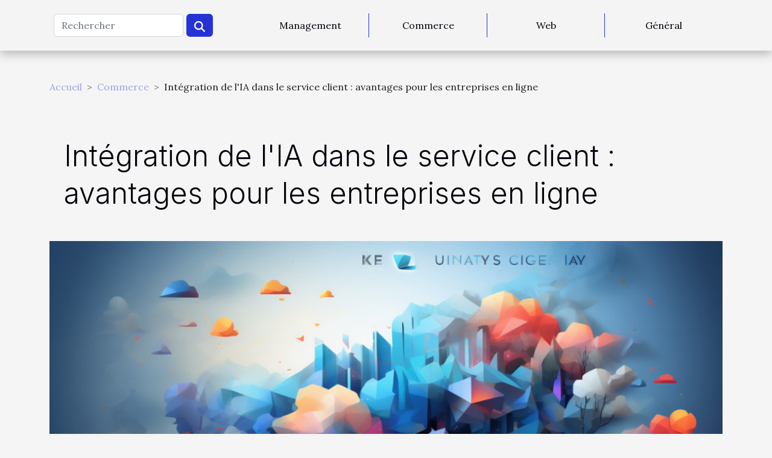

--- FILE ---
content_type: text/html; charset=UTF-8
request_url: https://www.direct-cv.com/integration-de-lia-dans-le-service-client-avantages-pour-les-entreprises-en-ligne
body_size: 9989
content:
<!DOCTYPE html>
    <html lang="fr">
<head>
    <meta charset="utf-8">
    <title>Intégration de l'IA dans le service client : avantages pour les entreprises en ligne</title>

<meta name="description" content="">

<meta name="robots" content="all" />
<link rel="icon" type="image/png" href="/favicon.png" />


    <meta name="viewport" content="width=device-width, initial-scale=1">
    <link rel="stylesheet" href="/css/style2.css">
</head>
<body>
    <header>
    <div class="container-fluid d-flex justify-content-center">
        <nav class="navbar container navbar-expand-xl m-0 pt-3 pb-3">
            <div class="container-fluid">
                <button class="navbar-toggler" type="button" data-bs-toggle="collapse" data-bs-target="#navbarSupportedContent" aria-controls="navbarSupportedContent" aria-expanded="false" aria-label="Toggle navigation">
                    <svg xmlns="http://www.w3.org/2000/svg" fill="currentColor" class="bi bi-list" viewBox="0 0 16 16">
                        <path fill-rule="evenodd" d="M2.5 12a.5.5 0 0 1 .5-.5h10a.5.5 0 0 1 0 1H3a.5.5 0 0 1-.5-.5m0-4a.5.5 0 0 1 .5-.5h10a.5.5 0 0 1 0 1H3a.5.5 0 0 1-.5-.5m0-4a.5.5 0 0 1 .5-.5h10a.5.5 0 0 1 0 1H3a.5.5 0 0 1-.5-.5"></path>
                    </svg>
                </button>
                <div class="collapse navbar-collapse" id="navbarSupportedContent">
                    <form class="d-flex" role="search" method="get" action="/search">
    <input type="search" class="form-control"  name="q" placeholder="Rechercher" aria-label="Rechercher"  pattern=".*\S.*" required>
    <button type="submit" class="btn">
        <svg xmlns="http://www.w3.org/2000/svg" width="18px" height="18px" fill="currentColor" viewBox="0 0 512 512">
                    <path d="M416 208c0 45.9-14.9 88.3-40 122.7L502.6 457.4c12.5 12.5 12.5 32.8 0 45.3s-32.8 12.5-45.3 0L330.7 376c-34.4 25.2-76.8 40-122.7 40C93.1 416 0 322.9 0 208S93.1 0 208 0S416 93.1 416 208zM208 352a144 144 0 1 0 0-288 144 144 0 1 0 0 288z"/>
                </svg>
    </button>
</form>
                    <ul class="navbar-nav">
                                                    <li class="nav-item">
    <a href="/management" class="nav-link">Management</a>
    </li>
                                    <li class="nav-item">
    <a href="/commerce" class="nav-link">Commerce</a>
    </li>
                                    <li class="nav-item">
    <a href="/web" class="nav-link">Web</a>
    </li>
                                    <li class="nav-item">
    <a href="/general" class="nav-link">Général</a>
    </li>
                            </ul>
                </div>
            </div>
        </nav>
    </div> 
</header>
<div class="container">
        <nav aria-label="breadcrumb"
               style="--bs-breadcrumb-divider: '&gt;';" >
            <ol class="breadcrumb">
                <li class="breadcrumb-item"><a href="/">Accueil</a></li>
                                    <li class="breadcrumb-item  active ">
                        <a href="/commerce" title="Commerce">Commerce</a>                    </li>
                                <li class="breadcrumb-item">
                    Intégration de l'IA dans le service client : avantages pour les entreprises en ligne                </li>
            </ol>
        </nav>
    </div>
<div class="container-fluid">
    <main class="container sidebar-left mt-2">
        <div class="row">
            <div>
                                    <h1>
                        Intégration de l'IA dans le service client : avantages pour les entreprises en ligne                    </h1>
                
                    <img class="img-fluid" src="/images/integration-de-lia-dans-le-service-client-avantages-pour-les-entreprises-en-ligne.jpg" alt="Intégration de l&#039;IA dans le service client : avantages pour les entreprises en ligne">
            </div>

            <aside class="col-lg-3 order-2 order-lg-1 col-12 aside-left">
            <!--     -->

                <div class="list-img-none">
                    <h2>Récents</h2>                            <section>
                    <figure><a href="/comment-une-plateforme-unique-simplifie-la-gestion-des-reseaux-sociaux" title="Comment une plateforme unique simplifie la gestion des réseaux sociaux ?"><img class="img-fluid" src="/images/comment-une-plateforme-unique-simplifie-la-gestion-des-reseaux-sociaux.jpg" alt="Comment une plateforme unique simplifie la gestion des réseaux sociaux ?"></a></figure><figcaption>Comment une plateforme unique simplifie la gestion des réseaux sociaux ?</figcaption>                    <div>
                                                <h3><a href="/comment-une-plateforme-unique-simplifie-la-gestion-des-reseaux-sociaux" title="Comment une plateforme unique simplifie la gestion des réseaux sociaux ?">Comment une plateforme unique simplifie la gestion des réseaux sociaux ?</a></h3>                    </div>
                </section>
                            <section>
                    <figure><a href="/services-et-responsabilites-dun-huissier-dans-le-77" title="Services et responsabilités d&#039;un huissier dans le 77"><img class="img-fluid" src="/images/services-et-responsabilites-dun-huissier-dans-le-77.jpg" alt="Services et responsabilités d&#039;un huissier dans le 77"></a></figure><figcaption>Services et responsabilités d'un huissier dans le 77</figcaption>                    <div>
                                                <h3><a href="/services-et-responsabilites-dun-huissier-dans-le-77" title="Services et responsabilités d&#039;un huissier dans le 77">Services et responsabilités d'un huissier dans le 77</a></h3>                    </div>
                </section>
                            <section>
                    <figure><a href="/comment-une-agence-web-a-tours-peut-transformer-votre-entreprise-locale" title="Comment une agence web à Tours peut transformer votre entreprise locale"><img class="img-fluid" src="/images/comment-une-agence-web-a-tours-peut-transformer-votre-entreprise-locale.jpg" alt="Comment une agence web à Tours peut transformer votre entreprise locale"></a></figure><figcaption>Comment une agence web à Tours peut transformer votre entreprise locale</figcaption>                    <div>
                                                <h3><a href="/comment-une-agence-web-a-tours-peut-transformer-votre-entreprise-locale" title="Comment une agence web à Tours peut transformer votre entreprise locale">Comment une agence web à Tours peut transformer votre entreprise locale</a></h3>                    </div>
                </section>
                            <section>
                    <figure><a href="/comment-les-innovations-technologiques-renforcent-elles-la-detection-despionnage" title="Comment les innovations technologiques renforcent-elles la détection d&#039;espionnage ?"><img class="img-fluid" src="/images/comment-les-innovations-technologiques-renforcent-elles-la-detection-despionnage.jpg" alt="Comment les innovations technologiques renforcent-elles la détection d&#039;espionnage ?"></a></figure><figcaption>Comment les innovations technologiques renforcent-elles la détection d'espionnage ?</figcaption>                    <div>
                                                <h3><a href="/comment-les-innovations-technologiques-renforcent-elles-la-detection-despionnage" title="Comment les innovations technologiques renforcent-elles la détection d&#039;espionnage ?">Comment les innovations technologiques renforcent-elles la détection d'espionnage ?</a></h3>                    </div>
                </section>
                            <section>
                    <figure><a href="/les-avantages-de-consulter-des-experts-pour-vos-demarches-administratives" title="Les avantages de consulter des experts pour vos démarches administratives"><img class="img-fluid" src="/images/les-avantages-de-consulter-des-experts-pour-vos-demarches-administratives.jpg" alt="Les avantages de consulter des experts pour vos démarches administratives"></a></figure><figcaption>Les avantages de consulter des experts pour vos démarches administratives</figcaption>                    <div>
                                                <h3><a href="/les-avantages-de-consulter-des-experts-pour-vos-demarches-administratives" title="Les avantages de consulter des experts pour vos démarches administratives">Les avantages de consulter des experts pour vos démarches administratives</a></h3>                    </div>
                </section>
                            <section>
                    <figure><a href="/strategies-pour-une-retraite-anticipee-planifier-efficacement" title="Stratégies pour une retraite anticipée : planifier efficacement"><img class="img-fluid" src="/images/strategies-pour-une-retraite-anticipee-planifier-efficacement.jpg" alt="Stratégies pour une retraite anticipée : planifier efficacement"></a></figure><figcaption>Stratégies pour une retraite anticipée : planifier efficacement</figcaption>                    <div>
                                                <h3><a href="/strategies-pour-une-retraite-anticipee-planifier-efficacement" title="Stratégies pour une retraite anticipée : planifier efficacement">Stratégies pour une retraite anticipée : planifier efficacement</a></h3>                    </div>
                </section>
                                    </div>
            </aside>

            <div class="col-lg-9 order-1 order-lg-2 col-12 main">
                <article><details  open >
                    <summary>Sommaire</summary>
        
                                    <ol>
                                        <li>
                        <a href="javascript:;" onclick="document.querySelector('#anchor_0').scrollIntoView();">Optimisation de la réactivité du service client</a>
                    </li>
                                                                                    <li>
                        <a href="javascript:;" onclick="document.querySelector('#anchor_1').scrollIntoView();">Personnalisation de l&#039;expérience client</a>
                    </li>
                                                                                    <li>
                        <a href="javascript:;" onclick="document.querySelector('#anchor_2').scrollIntoView();">Amélioration de la gestion des données clients</a>
                    </li>
                                                                                    <li>
                        <a href="javascript:;" onclick="document.querySelector('#anchor_3').scrollIntoView();">Disponibilité continue du support client</a>
                    </li>
                                                                                    <li>
                        <a href="javascript:;" onclick="document.querySelector('#anchor_4').scrollIntoView();">Réduction des coûts opérationnels</a>
                    </li>
                                                            </ol>
                        </details>

                    <div><p>
Dans un univers numérique en constante évolution, l'intégration de l'intelligence artificielle (IA) dans les services de soutien à la clientèle se révèle être un atout stratégique majeur pour les entreprises en ligne. Face à une concurrence toujours accrue, la nécessité d'optimiser l'expérience utilisateur et d'accroître l'efficacité opérationnelle devient impérative. Cet article propose d'explorer les multiples avantages que l'IA peut apporter au service client, de la personnalisation de la communication à la réduction des coûts. À travers cette lecture, vous découvrirez comment cette technologie révolutionne l'interaction avec les clients et pourquoi son adoption peut constituer un levier de croissance non négligeable pour les entreprises numériques. Laissez-vous guider dans l'univers de l'IA au service du client et voyez comment transformer les défis technologiques en opportunités business.
</p><h2 id="anchor_0">Optimisation de la réactivité du service client</h2>
<p>L'implantation de l'intelligence artificielle dans le support client automatisé révolutionne la manière dont les entreprises gèrent les interactions avec leurs utilisateurs. Grâce à son efficacité remarquable, l'IA a la capacité de traiter les demandes avec une vitesse inégalée, minimisant ainsi le temps de réponse et augmentant la réactivité du service client. Cette promptitude dans le traitement des requêtes est un vecteur significatif d'amélioration de la satisfaction client, puisque ce dernier obtient des réponses quasi instantanées à ses interrogations. La performance de l'IA dans la gestion des demandes s'avère être un atout précieux, permettant aux équipes de se concentrer sur des tâches nécessitant une intervention humaine plus complexe et personnalisée, tandis que l'IA s'occupe des questions routinières et répétitives. D'après les dires d'un directeur de service client, l'adoption de ces systèmes intelligents se traduit par une montée en qualité du service offert et un taux de résolution des problèmes bien supérieur, contribuant ainsi à fidéliser la clientèle et à renforcer la réputation de l'entreprise.</p><h2 id="anchor_1">Personnalisation de l'expérience client</h2>
<p>L'intégration de l'intelligence artificielle dans le service client ouvre la voie à une stratégie de personnalisation sans précédent. En s'appuyant sur le Big Data, l'IA est capable d'analyser minutieusement le comportement des utilisateurs, décelant leurs habitudes de navigation, leurs préférences et leurs précédentes interactions avec la marque. Cette analyse du comportement utilisateur permet de mettre en oeuvre des réponses sur mesure, adaptées aux besoins et aux attentes de chaque individu. La personnalisation de l'expérience client devient alors un atout majeur pour les entreprises en ligne, renforçant la fidélisation et augmentant le taux de conversion. Le responsable de l'expérience utilisateur est ainsi armé d'un outil puissant pour orchestrer une expérience client cohérente et engageante, propulsée par l'IA et le service client. Pour ceux désireux d'approfondir le sujet, vous pouvez <i><a href="https://www.begeek.fr/le-robot-ia-de-snapchat-est-probablement-le-moyen-le-plus-simple-de-profiter-de-chatgpt-382777">lire l'article complet sur cette page</a></i>.</p><h2 id="anchor_2">Amélioration de la gestion des données clients</h2>
<p>
Dans le contexte actuel, où la quantité d'informations augmente de manière exponentielle, une gestion efficace des données clients devient primordiale pour toute entreprise souhaitant rester compétitive. La <strong>gestion des données clients</strong> permet non seulement de mieux comprendre les besoins et les comportements des consommateurs, mais elle est également un levier pour améliorer la <strong>performance du service client</strong>. L'Intelligence Artificielle (IA) se présente comme une alliée de taille dans cette tâche, grâce à sa capacité à structurer et à interpréter de vastes ensembles de données.
</p>
<p>
L'<strong>interprétation des données par l'IA</strong> représente une évolution significative. Les algorithmes sophistiqués peuvent déceler des schémas et des tendances que des analyses humaines pourraient ne pas percevoir, permettant ainsi une <em>intelligence client</em> accrue. C'est ici que le rôle du Chief Data Officer prend tout son sens, veillant à ce que les données soient utilisées de manière éthique et efficace. En outre, le terme technique <em>Data Mining</em>, ou exploration de données, fait référence à la pratique d'analyser de grands volumes de données pour en extraire des informations précieuses, ce qui est essentiel à la prise de décisions stratégiques.
</p>
<p>
La <strong>structuration des données</strong> est tout aussi vitale, car elle permet de transformer des données brutes en informations exploitables. L'IA excelle dans cette tâche, en organisant les données de manière logique et en les rendant facilement accessibles pour les besoins du service client. En somme, l'intégration de l'IA dans la gestion des données clients est un atout majeur qui peut mener à une optimisation substantielle du service client, créant ainsi une valeur ajoutée indéniable pour les entreprises en ligne.
</p><h2 id="anchor_3">Disponibilité continue du support client</h2>
<p>La mise en œuvre de l'intelligence artificielle dans le support client transforme radicalement la capacité des entreprises en ligne à offrir un accompagnement ininterrompu. Grâce à la disponibilité support client assurée par l'IA, les consommateurs peuvent désormais obtenir des réponses à leurs questions à tout moment, même hors horaires ouvrables. Cette évolution est fondamentale dans une économie où l'immédiateté est souvent synonyme de satisfaction client.</p>

<p>Un chatbot alimenté par l'IA, conçu avec l'expertise d'un Directeur des opérations, est capable de comprendre et de traiter les demandes des utilisateurs avec une précision remarquable. L'IA support continu n'est pas seulement une question de commodité, mais aussi de maintenir une qualité service client exceptionnelle. Les entreprises qui adoptent cette technologie montrent ainsi leur engagement envers leurs clients, en garantissant une assistance constante sans sacrifier l'exigence de qualité qui est la marque des services client les plus performants.</p>

<p>En outre, le service client 24/7 propulsé par l'IA permet aux entreprises de se démarquer dans un marché concurrentiel, en offrant une expérience utilisateur optimisée. La capacité à résoudre les problèmes de manière autonome, sans intervention humaine, signifie que les clients ont moins de chances de se heurter à des frustrations liées à l'attente. Cette stratégie proactive est un levier significatif pour la fidélisation et la satisfaction de la clientèle.</p><h2 id="anchor_4">Réduction des coûts opérationnels</h2>
<p>L'intégration de l'Intelligence Artificielle (IA) dans le service client est synonyme d'optimisation des ressources et de réduction des coûts opérationnels. En effet, l'efficacité de l'IA pour gérer les tâches répétitives se traduit par une diminution notable du personnel nécessaire à ces opérations. Un directeur financier soulignera le bénéfice direct de cette automatisation des processus sur le budget alloué au service client. En délégant à des systèmes d'IA la gestion des requêtes courantes ou le tri initial des problématiques clients, une entreprise en ligne peut non seulement rendre son service client économique mais également redéployer son personnel vers des activités à plus forte valeur ajoutée. C'est une véritable révolution en matière de gestion des ressources humaines et financières, positionnant l'IA non seulement comme un outil d'efficacité opérationnelle mais aussi comme un levier stratégique pour la compétitivité des entreprises.</p><div>
                    <fieldset><time datetime="2024-02-10 00:56:10">Samedi 10 février 2024 00:56</time>                        <ul>
                    <li><a href="https://www.linkedin.com/shareArticle?url=https://www.direct-cv.com/integration-de-lia-dans-le-service-client-avantages-pour-les-entreprises-en-ligne&amp;title=Intégration de l&#039;IA dans le service client : avantages pour les entreprises en ligne" rel="nofollow" target="_blank"><i class="social-linkedin"></i></a></li>
                    <li><a href="https://www.facebook.com/sharer.php?u=https://www.direct-cv.com/integration-de-lia-dans-le-service-client-avantages-pour-les-entreprises-en-ligne" rel="nofollow" target="_blank"><i class="social-facebook"></i></a></li>
                    <li><a href="https://pinterest.com/pin/create/bookmarklet/?media=/images/integration-de-lia-dans-le-service-client-avantages-pour-les-entreprises-en-ligne.jpg&amp;url=https://www.direct-cv.com/integration-de-lia-dans-le-service-client-avantages-pour-les-entreprises-en-ligne&amp;is_video=0&amp;description=Intégration de l&#039;IA dans le service client : avantages pour les entreprises en ligne" rel="nofollow" target="_blank"><i class="social-pinterest"></i></a></li>
                    <li><a href="https://twitter.com/share?url=https://www.direct-cv.com/integration-de-lia-dans-le-service-client-avantages-pour-les-entreprises-en-ligne&amp;text=Intégration de l&#039;IA dans le service client : avantages pour les entreprises en ligne" rel="nofollow" target="_blank"><i class="social-twitter"></i></a></li>
                    <li><a href="https://api.whatsapp.com/send?text=Intégration de l&#039;IA dans le service client : avantages pour les entreprises en ligne&amp;https://www.direct-cv.com/integration-de-lia-dans-le-service-client-avantages-pour-les-entreprises-en-ligne" rel="nofollow" target="_blank"><i class="social-whatsapp"></i></a></li>
            </ul></fieldset></article>            </div>
        </div>
        <section class="newest-list">
        <div class="container">
                        <h2>Sur le même sujet</h2>
            <div class="row">
                                    <div class="col-12 col-md-4">
                        <figure><a href="/les-impacts-du-brexit-sur-les-entreprises-franco-britanniques" title="Les impacts du Brexit sur les entreprises franco-britanniques"><img class="img-fluid" src="/images/les-impacts-du-brexit-sur-les-entreprises-franco-britanniques.jpg" alt="Les impacts du Brexit sur les entreprises franco-britanniques"></a></figure><figcaption>Les impacts du Brexit sur les entreprises franco-britanniques</figcaption>                        <div>
                                                    </div>
                        <h4><a href="/les-impacts-du-brexit-sur-les-entreprises-franco-britanniques" title="Les impacts du Brexit sur les entreprises franco-britanniques">Les impacts du Brexit sur les entreprises franco-britanniques</a></h4>                        <time datetime="2025-09-15 02:28:06">Lundi 15 septembre 2025 02:28</time>                        <div>
Le Brexit a profondément bouleversé le paysage économique européen, en particulier pour les...</div>                    </div>
                                    <div class="col-12 col-md-4">
                        <figure><a href="/comment-choisir-le-meilleur-programme-de-parrainage-en-ligne" title="Comment choisir le meilleur programme de parrainage en ligne ?"><img class="img-fluid" src="/images/comment-choisir-le-meilleur-programme-de-parrainage-en-ligne.jpeg" alt="Comment choisir le meilleur programme de parrainage en ligne ?"></a></figure><figcaption>Comment choisir le meilleur programme de parrainage en ligne ?</figcaption>                        <div>
                                                    </div>
                        <h4><a href="/comment-choisir-le-meilleur-programme-de-parrainage-en-ligne" title="Comment choisir le meilleur programme de parrainage en ligne ?">Comment choisir le meilleur programme de parrainage en ligne ?</a></h4>                        <time datetime="2025-08-07 07:18:15">Jeudi 7 août 2025 07:18</time>                        <div>
Choisir le meilleur programme de parrainage en ligne peut transformer la croissance d’une...</div>                    </div>
                                    <div class="col-12 col-md-4">
                        <figure><a href="/maximiser-ses-gains-via-les-programmes-daffiliation-en-ligne" title="Maximiser ses gains via les programmes d&#039;affiliation en ligne"><img class="img-fluid" src="/images/maximiser-ses-gains-via-les-programmes-daffiliation-en-ligne.jpeg" alt="Maximiser ses gains via les programmes d&#039;affiliation en ligne"></a></figure><figcaption>Maximiser ses gains via les programmes d'affiliation en ligne</figcaption>                        <div>
                                                    </div>
                        <h4><a href="/maximiser-ses-gains-via-les-programmes-daffiliation-en-ligne" title="Maximiser ses gains via les programmes d&#039;affiliation en ligne">Maximiser ses gains via les programmes d'affiliation en ligne</a></h4>                        <time datetime="2025-08-02 18:10:07">Samedi 2 août 2025 18:10</time>                        <div>Dans un monde où le numérique occupe une place prépondérante, les programmes d'affiliation en...</div>                    </div>
                                    <div class="col-12 col-md-4">
                        <figure><a href="/comment-choisir-le-meilleur-consultant-seo-a-toulouse-pour-votre-entreprise" title="Comment choisir le meilleur consultant SEO à Toulouse pour votre entreprise ?"><img class="img-fluid" src="/images/comment-choisir-le-meilleur-consultant-seo-a-toulouse-pour-votre-entreprise.jpeg" alt="Comment choisir le meilleur consultant SEO à Toulouse pour votre entreprise ?"></a></figure><figcaption>Comment choisir le meilleur consultant SEO à Toulouse pour votre entreprise ?</figcaption>                        <div>
                                                    </div>
                        <h4><a href="/comment-choisir-le-meilleur-consultant-seo-a-toulouse-pour-votre-entreprise" title="Comment choisir le meilleur consultant SEO à Toulouse pour votre entreprise ?">Comment choisir le meilleur consultant SEO à Toulouse pour votre entreprise ?</a></h4>                        <time datetime="2025-08-02 01:10:53">Samedi 2 août 2025 01:10</time>                        <div>
Dans un environnement numérique où la concurrence s’intensifie chaque jour, optimiser la...</div>                    </div>
                                    <div class="col-12 col-md-4">
                        <figure><a href="/les-avantages-de-lintegration-du-digital-dans-lexecution-commerciale-parfaite" title="Les avantages de l&#039;intégration du digital dans l&#039;exécution commerciale parfaite"><img class="img-fluid" src="/images/les-avantages-de-lintegration-du-digital-dans-lexecution-commerciale-parfaite.jpeg" alt="Les avantages de l&#039;intégration du digital dans l&#039;exécution commerciale parfaite"></a></figure><figcaption>Les avantages de l'intégration du digital dans l'exécution commerciale parfaite</figcaption>                        <div>
                                                    </div>
                        <h4><a href="/les-avantages-de-lintegration-du-digital-dans-lexecution-commerciale-parfaite" title="Les avantages de l&#039;intégration du digital dans l&#039;exécution commerciale parfaite">Les avantages de l'intégration du digital dans l'exécution commerciale parfaite</a></h4>                        <time datetime="2025-07-28 20:47:05">Lundi 28 juillet 2025 20:47</time>                        <div>
À l’ère de la transformation numérique, l'intégration du digital dans l’exécution commerciale...</div>                    </div>
                                    <div class="col-12 col-md-4">
                        <figure><a href="/decryptage-des-modeles-de-tarification-dynamique-pour-maximiser-les-profits-en-ligne" title="Décryptage des modèles de tarification dynamique pour maximiser les profits en ligne"><img class="img-fluid" src="/images/decryptage-des-modeles-de-tarification-dynamique-pour-maximiser-les-profits-en-ligne.jpg" alt="Décryptage des modèles de tarification dynamique pour maximiser les profits en ligne"></a></figure><figcaption>Décryptage des modèles de tarification dynamique pour maximiser les profits en ligne</figcaption>                        <div>
                                                    </div>
                        <h4><a href="/decryptage-des-modeles-de-tarification-dynamique-pour-maximiser-les-profits-en-ligne" title="Décryptage des modèles de tarification dynamique pour maximiser les profits en ligne">Décryptage des modèles de tarification dynamique pour maximiser les profits en ligne</a></h4>                        <time datetime="2025-05-08 05:07:37">Jeudi 8 mai 2025 05:07</time>                        <div>
Le commerce en ligne a révolutionné la manière dont nous faisons nos achats, apportant avec lui...</div>                    </div>
                                    <div class="col-12 col-md-4">
                        <figure><a href="/techniques-de-persuasion-avancees-dans-le-commerce-interentreprises" title="Techniques de persuasion avancées dans le commerce interentreprises"><img class="img-fluid" src="/images/techniques-de-persuasion-avancees-dans-le-commerce-interentreprises.jpeg" alt="Techniques de persuasion avancées dans le commerce interentreprises"></a></figure><figcaption>Techniques de persuasion avancées dans le commerce interentreprises</figcaption>                        <div>
                                                    </div>
                        <h4><a href="/techniques-de-persuasion-avancees-dans-le-commerce-interentreprises" title="Techniques de persuasion avancées dans le commerce interentreprises">Techniques de persuasion avancées dans le commerce interentreprises</a></h4>                        <time datetime="2025-05-01 06:17:57">Jeudi 1 mai 2025 06:17</time>                        <div>
La persuasion est un art finement ciselé, surtout lorsqu'il s'agit de négociations entre...</div>                    </div>
                                    <div class="col-12 col-md-4">
                        <figure><a href="/strategies-de-commerce-electronique-pour-les-marches-de-niche-comment-se-demarquer-et-reussir" title="Stratégies de commerce électronique pour les marchés de niche comment se démarquer et réussir"><img class="img-fluid" src="/images/strategies-de-commerce-electronique-pour-les-marches-de-niche-comment-se-demarquer-et-reussir.jpeg" alt="Stratégies de commerce électronique pour les marchés de niche comment se démarquer et réussir"></a></figure><figcaption>Stratégies de commerce électronique pour les marchés de niche comment se démarquer et réussir</figcaption>                        <div>
                                                    </div>
                        <h4><a href="/strategies-de-commerce-electronique-pour-les-marches-de-niche-comment-se-demarquer-et-reussir" title="Stratégies de commerce électronique pour les marchés de niche comment se démarquer et réussir">Stratégies de commerce électronique pour les marchés de niche comment se démarquer et réussir</a></h4>                        <time datetime="2025-04-06 09:37:11">Dimanche 6 avril 2025 09:37</time>                        <div>
Dans un monde numérique où la concurrence est féroce, se positionner sur un marché de niche peut...</div>                    </div>
                                    <div class="col-12 col-md-4">
                        <figure><a href="/outils-de-gestion-de-projet-pour-tpe-selection-et-utilisation-optimale" title="Outils de gestion de projet pour TPE sélection et utilisation optimale"><img class="img-fluid" src="/images/outils-de-gestion-de-projet-pour-tpe-selection-et-utilisation-optimale.jpeg" alt="Outils de gestion de projet pour TPE sélection et utilisation optimale"></a></figure><figcaption>Outils de gestion de projet pour TPE sélection et utilisation optimale</figcaption>                        <div>
                                                    </div>
                        <h4><a href="/outils-de-gestion-de-projet-pour-tpe-selection-et-utilisation-optimale" title="Outils de gestion de projet pour TPE sélection et utilisation optimale">Outils de gestion de projet pour TPE sélection et utilisation optimale</a></h4>                        <time datetime="2025-04-01 10:53:28">Mardi 1 avril 2025 10:53</time>                        <div>
Dans un monde professionnel en constante évolution, les très petites entreprises (TPE) sont...</div>                    </div>
                                    <div class="col-12 col-md-4">
                        <figure><a href="/etude-de-cas-reussite-de-startups-en-utilisant-des-tactiques-de-growth-hacking" title="Étude de cas réussite de startups en utilisant des tactiques de growth hacking"><img class="img-fluid" src="/images/etude-de-cas-reussite-de-startups-en-utilisant-des-tactiques-de-growth-hacking.jpg" alt="Étude de cas réussite de startups en utilisant des tactiques de growth hacking"></a></figure><figcaption>Étude de cas réussite de startups en utilisant des tactiques de growth hacking</figcaption>                        <div>
                                                    </div>
                        <h4><a href="/etude-de-cas-reussite-de-startups-en-utilisant-des-tactiques-de-growth-hacking" title="Étude de cas réussite de startups en utilisant des tactiques de growth hacking">Étude de cas réussite de startups en utilisant des tactiques de growth hacking</a></h4>                        <time datetime="2025-03-25 13:05:59">Mardi 25 mars 2025 13:05</time>                        <div>
Le monde des startups est un écosystème bouillonnant d'innovation et d'exploits. Au cœur de ce...</div>                    </div>
                                    <div class="col-12 col-md-4">
                        <figure><a href="/les-secrets-dune-expansion-commerciale-reussie-pour-les-entreprises-en-croissance" title="Les secrets d&#039;une expansion commerciale réussie pour les entreprises en croissance"><img class="img-fluid" src="/images/les-secrets-dune-expansion-commerciale-reussie-pour-les-entreprises-en-croissance.jpg" alt="Les secrets d&#039;une expansion commerciale réussie pour les entreprises en croissance"></a></figure><figcaption>Les secrets d'une expansion commerciale réussie pour les entreprises en croissance</figcaption>                        <div>
                                                    </div>
                        <h4><a href="/les-secrets-dune-expansion-commerciale-reussie-pour-les-entreprises-en-croissance" title="Les secrets d&#039;une expansion commerciale réussie pour les entreprises en croissance">Les secrets d'une expansion commerciale réussie pour les entreprises en croissance</a></h4>                        <time datetime="2025-03-21 01:07:50">Vendredi 21 mars 2025 01:07</time>                        <div>
Dans le tumulte économique actuel, l'expansion commerciale représente un horizon convoité mais...</div>                    </div>
                                    <div class="col-12 col-md-4">
                        <figure><a href="/strategies-avancees-pour-exceller-en-vente-dinfoproduits" title="Stratégies avancées pour exceller en vente d&#039;infoproduits"><img class="img-fluid" src="/images/strategies-avancees-pour-exceller-en-vente-dinfoproduits.jpg" alt="Stratégies avancées pour exceller en vente d&#039;infoproduits"></a></figure><figcaption>Stratégies avancées pour exceller en vente d'infoproduits</figcaption>                        <div>
                                                    </div>
                        <h4><a href="/strategies-avancees-pour-exceller-en-vente-dinfoproduits" title="Stratégies avancées pour exceller en vente d&#039;infoproduits">Stratégies avancées pour exceller en vente d'infoproduits</a></h4>                        <time datetime="2025-02-12 10:40:02">Mercredi 12 février 2025 10:40</time>                        <div>
La vente d'infoproduits s'est imposée comme un secteur dynamique et en pleine expansion. Avec la...</div>                    </div>
                                    <div class="col-12 col-md-4">
                        <figure><a href="/avantages-des-repliques-gonflables-dans-les-strategies-de-promotion-de-produit" title="Avantages des répliques gonflables dans les stratégies de promotion de produit"><img class="img-fluid" src="/images/avantages-des-repliques-gonflables-dans-les-strategies-de-promotion-de-produit.jpg" alt="Avantages des répliques gonflables dans les stratégies de promotion de produit"></a></figure><figcaption>Avantages des répliques gonflables dans les stratégies de promotion de produit</figcaption>                        <div>
                                                    </div>
                        <h4><a href="/avantages-des-repliques-gonflables-dans-les-strategies-de-promotion-de-produit" title="Avantages des répliques gonflables dans les stratégies de promotion de produit">Avantages des répliques gonflables dans les stratégies de promotion de produit</a></h4>                        <time datetime="2025-01-04 09:42:06">Samedi 4 janvier 2025 09:42</time>                        <div>
Dans un monde où la concurrence publicitaire est féroce, se démarquer devient une nécessité pour...</div>                    </div>
                                    <div class="col-12 col-md-4">
                        <figure><a href="/comment-les-technologies-de-structures-gonflables-revolutionnent-la-publicite-evenementielle" title="Comment les technologies de structures gonflables révolutionnent la publicité événementielle"><img class="img-fluid" src="/images/comment-les-technologies-de-structures-gonflables-revolutionnent-la-publicite-evenementielle.jpeg" alt="Comment les technologies de structures gonflables révolutionnent la publicité événementielle"></a></figure><figcaption>Comment les technologies de structures gonflables révolutionnent la publicité événementielle</figcaption>                        <div>
                                                    </div>
                        <h4><a href="/comment-les-technologies-de-structures-gonflables-revolutionnent-la-publicite-evenementielle" title="Comment les technologies de structures gonflables révolutionnent la publicité événementielle">Comment les technologies de structures gonflables révolutionnent la publicité événementielle</a></h4>                        <time datetime="2024-12-20 06:20:03">Vendredi 20 décembre 2024 06:20</time>                        <div>
Dans un monde où l'attention est une denrée rare et précieuse, la publicité événementielle...</div>                    </div>
                                    <div class="col-12 col-md-4">
                        <figure><a href="/strategies-pour-augmenter-lengagement-client-via-les-reseaux-sociaux" title="Stratégies pour augmenter l&#039;engagement client via les réseaux sociaux"><img class="img-fluid" src="/images/strategies-pour-augmenter-lengagement-client-via-les-reseaux-sociaux.jpg" alt="Stratégies pour augmenter l&#039;engagement client via les réseaux sociaux"></a></figure><figcaption>Stratégies pour augmenter l'engagement client via les réseaux sociaux</figcaption>                        <div>
                                                    </div>
                        <h4><a href="/strategies-pour-augmenter-lengagement-client-via-les-reseaux-sociaux" title="Stratégies pour augmenter l&#039;engagement client via les réseaux sociaux">Stratégies pour augmenter l'engagement client via les réseaux sociaux</a></h4>                        <time datetime="2024-12-14 01:36:05">Samedi 14 décembre 2024 01:36</time>                        <div>
Dans un monde où la concurrence n'a jamais été aussi intense, l'engagement client sur les réseaux...</div>                    </div>
                                    <div class="col-12 col-md-4">
                        <figure><a href="/les-competences-cles-pour-exceller-en-tant-que-client-mystere" title="Les compétences clés pour exceller en tant que client mystère"><img class="img-fluid" src="/images/les-competences-cles-pour-exceller-en-tant-que-client-mystere.jpeg" alt="Les compétences clés pour exceller en tant que client mystère"></a></figure><figcaption>Les compétences clés pour exceller en tant que client mystère</figcaption>                        <div>
                                                    </div>
                        <h4><a href="/les-competences-cles-pour-exceller-en-tant-que-client-mystere" title="Les compétences clés pour exceller en tant que client mystère">Les compétences clés pour exceller en tant que client mystère</a></h4>                        <time datetime="2024-08-19 01:23:35">Lundi 19 août 2024 01:23</time>                        <div>
Le monde du shopping regorge de secrets bien gardés, et parmi eux, la figure du client mystère...</div>                    </div>
                                    <div class="col-12 col-md-4">
                        <figure><a href="/guide-complet-pour-comprendre-limportance-du-rcs-dans-le-monde-des-affaires" title="Guide complet pour comprendre l&#039;importance du RCS dans le monde des affaires"><img class="img-fluid" src="/images/guide-complet-pour-comprendre-limportance-du-rcs-dans-le-monde-des-affaires.jpeg" alt="Guide complet pour comprendre l&#039;importance du RCS dans le monde des affaires"></a></figure><figcaption>Guide complet pour comprendre l'importance du RCS dans le monde des affaires</figcaption>                        <div>
                                                    </div>
                        <h4><a href="/guide-complet-pour-comprendre-limportance-du-rcs-dans-le-monde-des-affaires" title="Guide complet pour comprendre l&#039;importance du RCS dans le monde des affaires">Guide complet pour comprendre l'importance du RCS dans le monde des affaires</a></h4>                        <time datetime="2024-08-13 01:28:03">Mardi 13 août 2024 01:28</time>                        <div>
Au cœur du dynamisme économique, le Registre du Commerce et des Sociétés (RCS) se révèle être un...</div>                    </div>
                                    <div class="col-12 col-md-4">
                        <figure><a href="/comment-les-solutions-durables-transforment-le-secteur-de-lexpedition" title="Comment les solutions durables transforment le secteur de l&#039;expédition"><img class="img-fluid" src="/images/comment-les-solutions-durables-transforment-le-secteur-de-lexpedition.jpg" alt="Comment les solutions durables transforment le secteur de l&#039;expédition"></a></figure><figcaption>Comment les solutions durables transforment le secteur de l'expédition</figcaption>                        <div>
                                                    </div>
                        <h4><a href="/comment-les-solutions-durables-transforment-le-secteur-de-lexpedition" title="Comment les solutions durables transforment le secteur de l&#039;expédition">Comment les solutions durables transforment le secteur de l'expédition</a></h4>                        <time datetime="2024-08-11 00:32:02">Dimanche 11 août 2024 00:32</time>                        <div>
L'expédition est un moteur vital de notre économie mondialisée, mais son impact environnemental...</div>                    </div>
                                    <div class="col-12 col-md-4">
                        <figure><a href="/strategies-pour-augmenter-lengagement-client-sur-les-plateformes-numeriques" title="Stratégies pour augmenter l&#039;engagement client sur les plateformes numériques"><img class="img-fluid" src="/images/strategies-pour-augmenter-lengagement-client-sur-les-plateformes-numeriques.jpeg" alt="Stratégies pour augmenter l&#039;engagement client sur les plateformes numériques"></a></figure><figcaption>Stratégies pour augmenter l'engagement client sur les plateformes numériques</figcaption>                        <div>
                                                    </div>
                        <h4><a href="/strategies-pour-augmenter-lengagement-client-sur-les-plateformes-numeriques" title="Stratégies pour augmenter l&#039;engagement client sur les plateformes numériques">Stratégies pour augmenter l'engagement client sur les plateformes numériques</a></h4>                        <time datetime="2024-06-28 00:40:04">Vendredi 28 juin 2024 00:40</time>                        <div>
Dans un monde digital en constante évolution, captiver l'attention des clients et maintenir leur...</div>                    </div>
                                    <div class="col-12 col-md-4">
                        <figure><a href="/guide-complet-pour-differencier-lavis-de-situation-sirene-et-lextrait-kbis" title="Guide complet pour différencier l&#039;avis de situation SIRENE et l&#039;extrait Kbis"><img class="img-fluid" src="/images/guide-complet-pour-differencier-lavis-de-situation-sirene-et-lextrait-kbis.jpeg" alt="Guide complet pour différencier l&#039;avis de situation SIRENE et l&#039;extrait Kbis"></a></figure><figcaption>Guide complet pour différencier l'avis de situation SIRENE et l'extrait Kbis</figcaption>                        <div>
                                                    </div>
                        <h4><a href="/guide-complet-pour-differencier-lavis-de-situation-sirene-et-lextrait-kbis" title="Guide complet pour différencier l&#039;avis de situation SIRENE et l&#039;extrait Kbis">Guide complet pour différencier l'avis de situation SIRENE et l'extrait Kbis</a></h4>                        <time datetime="2024-05-30 16:06:03">Jeudi 30 mai 2024 16:06</time>                        <div>
Dans le monde de l'entreprise en France, deux documents jouent un rôle prépondérant en matière...</div>                    </div>
                                    <div class="col-12 col-md-4">
                        <figure><a href="/les-meilleures-strategies-de-vente-en-ligne-influencees-par-le-marketing-digital" title="Les meilleures stratégies de vente en ligne influencées par le marketing digital"><img class="img-fluid" src="/images/les-meilleures-strategies-de-vente-en-ligne-influencees-par-le-marketing-digital.jpg" alt="Les meilleures stratégies de vente en ligne influencées par le marketing digital"></a></figure><figcaption>Les meilleures stratégies de vente en ligne influencées par le marketing digital</figcaption>                        <div>
                                                    </div>
                        <h4><a href="/les-meilleures-strategies-de-vente-en-ligne-influencees-par-le-marketing-digital" title="Les meilleures stratégies de vente en ligne influencées par le marketing digital">Les meilleures stratégies de vente en ligne influencées par le marketing digital</a></h4>                        <time datetime="2024-05-28 00:06:05">Mardi 28 mai 2024 00:06</time>                        <div>
Dans un monde où le commerce en ligne ne cesse de croître, maîtriser les stratégies de vente...</div>                    </div>
                                    <div class="col-12 col-md-4">
                        <figure><a href="/les-strategies-cles-pour-optimiser-la-logistique-dans-le-ecommerce" title="Les stratégies clés pour optimiser la logistique dans le ecommerce"><img class="img-fluid" src="/images/les-strategies-cles-pour-optimiser-la-logistique-dans-le-ecommerce.jpg" alt="Les stratégies clés pour optimiser la logistique dans le ecommerce"></a></figure><figcaption>Les stratégies clés pour optimiser la logistique dans le ecommerce</figcaption>                        <div>
                                                    </div>
                        <h4><a href="/les-strategies-cles-pour-optimiser-la-logistique-dans-le-ecommerce" title="Les stratégies clés pour optimiser la logistique dans le ecommerce">Les stratégies clés pour optimiser la logistique dans le ecommerce</a></h4>                        <time datetime="2024-05-11 06:26:03">Samedi 11 mai 2024 06:26</time>                        <div>
Dans un monde où le commerce en ligne connaît une croissance exponentielle, l'efficacité de la...</div>                    </div>
                                    <div class="col-12 col-md-4">
                        <figure><a href="/les-avantages-de-lobtention-de-lextrait-kbis-pour-les-entreprises-en-demarrage" title="Les avantages de l&#039;obtention de l&#039;extrait Kbis pour les entreprises en démarrage"><img class="img-fluid" src="/images/les-avantages-de-lobtention-de-lextrait-kbis-pour-les-entreprises-en-demarrage.jpeg" alt="Les avantages de l&#039;obtention de l&#039;extrait Kbis pour les entreprises en démarrage"></a></figure><figcaption>Les avantages de l'obtention de l'extrait Kbis pour les entreprises en démarrage</figcaption>                        <div>
                                                    </div>
                        <h4><a href="/les-avantages-de-lobtention-de-lextrait-kbis-pour-les-entreprises-en-demarrage" title="Les avantages de l&#039;obtention de l&#039;extrait Kbis pour les entreprises en démarrage">Les avantages de l'obtention de l'extrait Kbis pour les entreprises en démarrage</a></h4>                        <time datetime="2024-05-09 12:56:04">Jeudi 9 mai 2024 12:56</time>                        <div>
L'essor d'une entreprise en démarrage est un parcours semé d'embûches et de défis à relever....</div>                    </div>
                                    <div class="col-12 col-md-4">
                        <figure><a href="/comment-les-produits-festifs-augmentent-les-ventes-en-ligne-lors-des-fetes" title="Comment les produits festifs augmentent les ventes en ligne lors des fêtes"><img class="img-fluid" src="/images/comment-les-produits-festifs-augmentent-les-ventes-en-ligne-lors-des-fetes.jpeg" alt="Comment les produits festifs augmentent les ventes en ligne lors des fêtes"></a></figure><figcaption>Comment les produits festifs augmentent les ventes en ligne lors des fêtes</figcaption>                        <div>
                                                    </div>
                        <h4><a href="/comment-les-produits-festifs-augmentent-les-ventes-en-ligne-lors-des-fetes" title="Comment les produits festifs augmentent les ventes en ligne lors des fêtes">Comment les produits festifs augmentent les ventes en ligne lors des fêtes</a></h4>                        <time datetime="2024-04-21 00:24:19">Dimanche 21 avril 2024 00:24</time>                        <div>
À l'approche des fêtes, une effervescence particulière s'empare des boutiques en ligne. Leurs...</div>                    </div>
                                    <div class="col-12 col-md-4">
                        <figure><a href="/importance-de-la-verification-en-ligne-dun-extrait-rne-pour-les-partenaires-commerciaux" title="Importance de la vérification en ligne d&#039;un extrait RNE pour les partenaires commerciaux"><img class="img-fluid" src="/images/importance-de-la-verification-en-ligne-dun-extrait-rne-pour-les-partenaires-commerciaux.jpeg" alt="Importance de la vérification en ligne d&#039;un extrait RNE pour les partenaires commerciaux"></a></figure><figcaption>Importance de la vérification en ligne d'un extrait RNE pour les partenaires commerciaux</figcaption>                        <div>
                                                    </div>
                        <h4><a href="/importance-de-la-verification-en-ligne-dun-extrait-rne-pour-les-partenaires-commerciaux" title="Importance de la vérification en ligne d&#039;un extrait RNE pour les partenaires commerciaux">Importance de la vérification en ligne d'un extrait RNE pour les partenaires commerciaux</a></h4>                        <time datetime="2024-04-13 00:54:05">Samedi 13 avril 2024 00:54</time>                        <div>
Dans un environnement économique où la confiance est la pierre angulaire des relations d'affaires...</div>                    </div>
                            </div>
        </div>
    </section>
    
                
    </main>
</div>
<footer>
    <div class="container-fluid">
        <div class="container">
            <div class="row">
                <div class="col-12 col-lg-4">
                    <div class="row">
                        <section>
            <div>
                <h3><a href="/management" title="Management">Management</a></h3>                            </div>
        </section>
            <section>
            <div>
                <h3><a href="/commerce" title="Commerce">Commerce</a></h3>                            </div>
        </section>
            <section>
            <div>
                <h3><a href="/web" title="Web">Web</a></h3>                            </div>
        </section>
            <section>
            <div>
                <h3><a href="/general" title="Général">Général</a></h3>                            </div>
        </section>
                            </div>
                                    </div>
                <div class="col-12 col-lg-4">
                    <form class="d-flex" role="search" method="get" action="/search">
    <input type="search" class="form-control"  name="q" placeholder="Rechercher" aria-label="Rechercher"  pattern=".*\S.*" required>
    <button type="submit" class="btn">
        <svg xmlns="http://www.w3.org/2000/svg" width="18px" height="18px" fill="currentColor" viewBox="0 0 512 512">
                    <path d="M416 208c0 45.9-14.9 88.3-40 122.7L502.6 457.4c12.5 12.5 12.5 32.8 0 45.3s-32.8 12.5-45.3 0L330.7 376c-34.4 25.2-76.8 40-122.7 40C93.1 416 0 322.9 0 208S93.1 0 208 0S416 93.1 416 208zM208 352a144 144 0 1 0 0-288 144 144 0 1 0 0 288z"/>
                </svg>
    </button>
</form>
                </div>
            </div>
        </div>
    </div>
    <div class="container-fluid">
        <div class="row">
            (C) 2026 www.direct-cv.com
   
    </div>
    </div>
</footer>

    <script src="https://cdn.jsdelivr.net/npm/bootstrap@5.0.2/dist/js/bootstrap.bundle.min.js" integrity="sha384-MrcW6ZMFYlzcLA8Nl+NtUVF0sA7MsXsP1UyJoMp4YLEuNSfAP+JcXn/tWtIaxVXM" crossorigin="anonymous"></script>
    </body>
</html>
